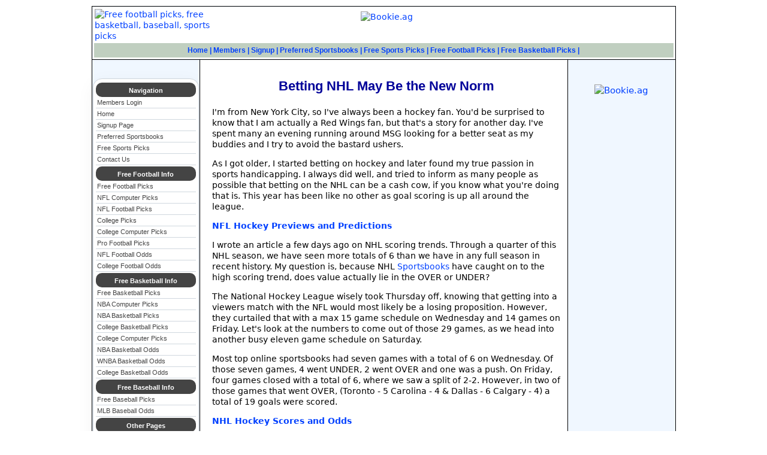

--- FILE ---
content_type: text/html
request_url: https://www.valleysports.com/Betting-NHL-May-Be-the-New-Norm.html
body_size: 13000
content:
<!DOCTYPE HTML>
<html lang="en">
<head>
<meta name="viewport" content="width=device-width, initial-scale=1.0" />
<link rel="canonical" href="https://www.valleysports.com/Betting-NHL-May-Be-the-New-Norm.html" />
<title>Betting on the NHL May Be the New Norm</title>
<meta name="description" content="Betting NHL May Be the New Norm">
<meta http-equiv="Content-Type" content="text/html; charset=utf-8">
<link rel=stylesheet href="./A_style.css" type="text/css" />
<link rel="ICON" href="./favicon.ico" />
</head>
<body>
			<!--Begin Main Table-->
<script src="https://js.webpartners.co/javascript.php?prefix=qY4na67LX6XsfKXGPkrgrWNd7ZgqdRLk&amp;media=6935&amp;campaign=1"></script> 


<table class="public"><tr><td colspan="3">
<table class="top-table"><tr>
<td class="logo-202">
<a href="/"><img src="./gifs/valley/logo.gif" width="202" height="69" alt="Free football picks, free basketball, baseball, sports picks"></a>
</td><td class="top-468"><a href="https://www.bookie.ag/"><img src="https://www.valleysports.com/gifs/468x60-bookie.jpg" height="60" width="468" alt="Bookie.ag"></a></td>
<td class="top-125"><div style="width:120px; text-align:center; font-family: Tahoma, Arial, Helvetica, sans-serif;text-decoration:none; font-size: .688rem; font-weight: normal; color:#000000;">



</div>
</td></tr>
<tr><td class="topbar" colspan="3"><a href="https://www.valleysports.com/">Home</a> |
<a href="https://www.valleysports.com/members/">Members</a> |
<a href="https://www.valleysports.com/signup.html">Signup</a> |
<a href="https://www.valleysports.com/preferred_sportsbooks.html">Preferred Sportsbooks</a> |
<a href="https://www.valleysports.com/free-sports-picks.html">Free Sports Picks</a> |
<a href="https://www.valleysports.com/free-football-picks.html">Free Football Picks</a> |
<a href="https://www.valleysports.com/free-basketball-picks.html">Free Basketball Picks</a> |
</td></tr></table>
</td></tr>
<tr>
<td class="leftside">

                  <!--BEGIN LEFT SIDE MENU PROGRAMMING-->

<p><script src="https://js.webpartners.co/javascript.php?prefix=qY4na67LX6UWqcfzuvZcQGNd7ZgqdRLk&amp;media=3161&amp;campaign=1"></script> 
</p>
<br><div class="menuBarS">
<div class="menuButtonSH"><a href="https://www.valleysports.com">Navigation</A></div>
<div class="BarS"><a href="https://www.valleysports.com/members/">Members Login</A></div>
<div class="BarS"><a href="https://www.valleysports.com">Home</a></div>
<div class="BarS"><a href="https://www.valleysports.com/signup.html">Signup Page</a></div>
<div class="BarS"><a href="https://www.valleysports.com/preferred_sportsbooks.html">Preferred Sportsbooks</A></div>
<div class="BarS"><a href="https://www.valleysports.com/free-sports-picks.html">Free Sports Picks</a></div>
<div class="BarS"><a href="https://www.valleysports.com/cgi-bin/SecureContact.cgi">Contact Us</a></div>
                   <!--Begin FOOTBALL-->
<div class="menuButtonSH"><a href="https://www.valleysports.com/">Free Football Info</A></div>
<div class="BarS"><a href="https://www.valleysports.com/free-football-picks.html">Free Football Picks</A></div>
<div class="BarS"><a href="https://www.valleysports.com/nfl-computer-picks.html">NFL Computer Picks</A></div>
<div class="BarS"><a href="https://www.valleysports.com/nfl-football-picks.html">NFL Football Picks</A></div>
<div class="BarS"><a href="https://www.valleysports.com/college-football-picks.html">College Picks</A></div>
<div class="BarS"><a href="https://www.valleysports.com/college-football-computer-picks.html">College Computer Picks</A></div>
<div class="BarS"><a href="https://www.valleysports.com/pro-football-picks.html">Pro Football Picks</A></div>
<div class="BarS"><a href="https://www.valleysports.com/nfl-football-odds.html">NFL Football Odds</A></div>
<div class="BarS"><a href="https://www.valleysports.com/college-football-odds.html">College Football Odds</A></div>
							<!--End FOOTBALL-->
							<!--Begin BASKETBALL-->
<div class="menuButtonSH"><a href="https://www.valleysports.com/">Free Basketball Info</A></div>
<div class="BarS"><a href="https://www.valleysports.com/free-basketball-picks.html">Free Basketball Picks</A></div>
<div class="BarS"><a href="https://www.valleysports.com/nba-computer-picks.html">NBA Computer Picks</A></div>
<div class="BarS"><a href="https://www.valleysports.com/nba-basketball-picks.html">NBA Basketball Picks</A></div>
<div class="BarS"><a href="https://www.valleysports.com/college-basketball-picks.html">College Basketball Picks</A></div>
<div class="BarS"><a href="https://www.valleysports.com/college-basketball-computer-picks.html">College Computer Picks</A></div>
<div class="BarS"><a href="https://www.valleysports.com/nba-basketball-odds.html">NBA Basketball Odds</A></div>
<div class="BarS"><a href="https://www.valleysports.com/wnba-basketball-odds.html">WNBA Basketball Odds</A></div>
<div class="BarS"><a href="https://www.valleysports.com/college-basketball-odds.html">College Basketball Odds</A></div>
						   <!--End BASKETBALL-->
							<!--Begin BASEBALL-->							
<div class="menuButtonSH"><a href="https://www.valleysports.com/">Free Baseball Info</A></div>							
<div class="BarS"><a href="https://www.valleysports.com/free-baseball-picks.html">Free Baseball Picks</A></div>
<div class="BarS"><a href="https://www.valleysports.com/mlb-baseball-odds.html">MLB Baseball Odds</A></div>
						<!--End BASEBALL-->
<div class="menuButtonSH"><a href="https://www.valleysports.com/">Other Pages</A></div>	
<div class="BarS"><a href="https://www.valleysports.com/testimonial.html">Testimonials</a></div>
<div class="BarS"><a href="https://www.valleysports.com/info.html">About Us</a></div>
<div class="BarS"><a href="https://www.valleysports.com/free-sports-picks.html">Guest Cappers</A></div>
<div class="BarS"><a href="https://www.valleysports.com/article_menu.html">News &amp; Views</A></div>
<div class="BarS"><a href="https://www.valleysports.com/sitemap.html">Sitemap</A></div>
<div class="BarS"><a href="https://www.valleysports.com/sports-handicappers.html">Sports Handicappers</a></div>
<div class="BarS"><a href="https://www.valleysports.com/link_info.html">Link Information</a></div>
</div>




</td>
            <!--END LEFT SIDE MENU PROGRAMMING-->
            <!--BEGIN MIDDLE MENU PROGRAMMING-->
<td class="middle">
<article class="text-sm" style="padding:.625rem; position: relative;">
<h1>Betting NHL May Be the New Norm</h1>
 <p class="text-sm left">
I'm from New York City, so I've always been a hockey fan. You'd be surprised to know that I am actually a Red Wings fan, but that's a story for another day. I've spent many an evening running around MSG looking for a better seat as my buddies and I try to avoid the bastard ushers.
</p> <p class="text-sm left">
As I got older, I started betting on hockey and later found my true passion in sports handicapping. I always did well, and tried to inform as many people as possible that betting on the NHL can be a cash cow, if you know what you're doing that is. This year has been like no other as goal scoring is up all around the league.
 </p><p class="text-sm left">
<a href="https://www.scoresandstats.com/previews/hockey/NHL/"><b>NFL Hockey Previews and Predictions</b></a>
</p> <p class="text-sm left">
I wrote an article a few days ago on NHL scoring trends. Through a quarter of this NHL season, we have seen more totals of 6 than we have in any full season in recent history. My question is, because NHL <a href="https://www.sportsbooks.net/">Sportsbooks</a> have caught on to the high scoring trend, does value actually lie in the OVER or UNDER?
 </p><p class="text-sm left">
The National Hockey League wisely took Thursday off, knowing that getting into a viewers match with the NFL would most likely be a losing proposition. However, they curtailed that with a max 15 game schedule on Wednesday and 14 games on Friday. Let's look at the numbers to come out of those 29 games, as we head into another busy eleven game schedule on Saturday.
 </p><p class="text-sm left">
Most top online sportsbooks had seven games with a total of 6 on Wednesday. Of those seven games, 4 went UNDER, 2 went OVER and one was a push. On Friday, four games closed with a total of 6, where we saw a split of 2-2. However, in two of those games that went OVER, (Toronto - 5 Carolina - 4 &amp; Dallas - 6 Calgary - 4) a total of 19 goals were scored.
</p> <p class="text-sm left">
<a href="https://www.scoresandstats.com/scores-and-odds/hockey/NHL/"><b>NHL Hockey Scores and Odds</b></a>
</p> <p class="text-sm left">
So it begs the question, are these totals of 6 primed to go UNDER? In these 11 games with a total of 6, the OVER was 4-6-1. I will definitely be keeping an eye on this as we go forward, and I will report back on which direction this trend is going.
</p> <p class="text-sm left">
I am going to stay with these two days and dig a little deeper. As stated earlier, 11 of the 29 games closed with a total of 6. The remaining 18 games all closed at 5.5. In the eight games on Wednesday, the OVER was 4-4, while the UNDER had a 6-4 edge on Friday night.
</p> <p class="text-sm left">
Does this mean we will return more to the norm and our bookies will readjust the totals back away from more 6's? Only time will tell that, but I for one will be watching this and seeing where it goes from here.
 </p><p class="text-sm left">
Don't think that just because scoring is up that playing the OVER is the way to go. Make sure you keep your head on a swivel, because if not, chances are you will lose out. I am guilty of riding the OVER train, but when I went back into the numbers, I realized that maybe the UNDER is the way to go.
</p>
</article>
<p>               
   </p> 
</td>
               <!--END MIDDLE  MENU PROGRAMMING-->
               <!--BEGIN RIGHT SIDE  MENU PROGRAMMING-->
<td class="rightside"> 
<p><script src="https://js.revenuenetwork.com/javascript.php?prefix=_kSl8hs3akOF1SczM8x-NGNd7ZgqdRLk&amp;media=3409&amp;campaign=0"></script> 
</p>
<p><script src="https://js.webpartners.co/javascript.php?prefix=qY4na67LX6WVAv0U_Fv2nWNd7ZgqdRLk&amp;media=6392&amp;campaign=1"></script> 
</p>
<p><p><a href="https://www.bookie.ag"><img src="../gifs/120x600_White.gif" alt="Bookie.ag" width="160" height="600"></a> 
</p>


               <!--END RIGHT SIDE  MENU PROGRAMMING-->
</td></tr>
<tr><td colspan="3">
<div class="bookbottom">
|<a href="https://valleysports.com/free-football-picks.html">Free Football Predictions</a> 
| <a href="https://valleysports.com/free-basketball-picks.html">Free Basketball Predictions</a> 
| <a href="https://valleysports.com/free-sports-picks.html">Free Sports Winners</a> 
| <a href="https://valleysports.com/nfl-football-picks.html">NFL Football Winners</a>
| <a href="https://valleysports.com/nfl-football-odds.html">NFL Football Odds</a>|<br>
| <a href="https://valleysports.com/college-football-picks.html">NCAA Football Predictions</a>
| <a href="https://valleysports.com/college-football-odds.html">NCAA Football Odds</a> 
| <a href="https://valleysports.com/nba-basketball-picks.html">NBA Basketball Predictions</a>
| <a href="https://valleysports.com/nba-basketball-odds.html">NBA Basketball Odds</a>|<br>
| <a href="https://valleysports.com/college-basketball-picks.html">NCAA Basketball Predictions</a>|
| <a href="https://valleysports.com/college-basketball-odds.html">NCAA Basketball Odds</a>|
| <a href="https://valleysports.com/mlb-baseball-odds.html">MLB Baseball Odds</a>
| <a href="https://valleysports.com/sports-handicappers.html">Sports Handicappers</a>|
</div>


</td></tr>
<tr><td colspan="3">
<div class="legal" style="border-radius:var(--vs-rounded); padding:.9375rem;">
The information contained in this website is intended for entertainment and news purposes and not to violate any federal,  state or local laws. Valley Sports does not encourage illegal gambling.  If you wish to use this information for wagering,  please use a legal outlet. We are not responsible for any losses you incur as a result of using this information for wagering.
<br>
<div class="C">Copyright &copy; 1996-
<span id="year"></span>
<script>
  (function() {
    const lastmod = new Date(document.lastModified);
    const year = isNaN(lastmod.getTime())
      ? new Date().getFullYear()
      : lastmod.getFullYear();
    document.getElementById("year").textContent = year;
  })();
</script> Valley Sports
</div></div>



</td></tr></table>
					<!--END Main Table-->

</body>
</html>




--- FILE ---
content_type: text/css
request_url: https://www.valleysports.com/A_style.css
body_size: 17215
content:
:root{
  /* palette */
  --vs-card:#fff;               --vs-body:#000; 
  --vs-accent:#900;           --vs-gray:#999;
  --vs-bg-soft:#eee;            --vs-nav-text:#444;
  --vs-hover-text:#ff0;         --vs-shadow:#aaa;         
  --vs-brand:#A30101;         --vs-brand2:#c0cfc0;
  --vs-blue-soft:#f0f7ff;         --vs-blue:#009;     
  --vs-muted:#fefefe;            --vs-link:#0040ff;
  --vs-nav-border:#d0d7de;      --vs-link-hover:#bc7800;  
 --vs-cream:#eee5cc;           --vs-bg:#f6f8fb;       
  --vs-mute:#5e5e5e;            --vs-bga:#dfdada;  
    
/* typography */
  --vs-font-sans: system-ui,-apple-system,Segoe UI,Roboto,Arial,Helvetica,sans-serif;
  --vs-font-ui: Tahoma,Arial,Verdana,sans-serif;
  --vs-fs-8: .5rem;      --vs-fs-9: .563rem;
  --vs-fs-10: .625rem; /* 10px  */
  --vs-fs-11: .6875rem;       --vs-fs-12: .75rem;  
  --vs-fs-13: .8125rem;    --vs-fs-14: .875rem;
  --vs-fs-15: .9375rem;     --vs-fs-16: 1rem;  
  --vs-fs-18: 1.125rem;       --vs-fs-20: 1.25rem;
  --vs-fs-22: 1.375rem;        --vs-fs-25: 1.5625rem;  
  --vs-fw-bold: 700;          --vs-fw-regular: 400;
  
  /* --- Font Modifiers --- */
.text-xxs{font-size: var(--vs-fs-8);}     .text-xs{font-size: var(--vs-fs-9);}
.text-xs1{font-size: var(--vs-fs-10);}   .text-xs2 {font-size: var(--vs-fs-11);} 
.text-xs3 {font-size: var(--vs-fs-12);}  .text-xs4 {font-size: var(--vs-fs-13);}
.text-sm {font-size: var(--vs-fs-14);}   .text-md {font-size: var(--vs-fs-15);}
.text-base {font-size: var(--vs-fs-16);}   .text-lg {font-size: var(--vs-fs-18);}
.text-xl {font-size: var(--vs-fs-20);}      .text-2xl {font-size: var(--vs-fs-22);}
.text-3xl {font-size: var(--vs-fs-25);}

/* spacing / radius / shadow */
  --vs-gap-0: .125rem; /*2px*/       --vs-gap-1: .25rem;  /*4 px*/
  --vs-gap-2: .375rem; /*6 px*/      --vs-gap-3: .5rem;  /*8 px*/
  --vs-gap-4: .625rem;  /*10 px*/      --vs-gap-5: .75rem;   /*12 px*/
  --vs-gap-6: 1rem; /*16px*/              --vs-gap-7: 1.25rem;  /*20px*/
  --vs-gap-8: 1.5rem;  /*24px*/         --vs-nav: .938rem;  /*15px*/
  --vs-rounded: 1.563rem; /*25px*/    --vs-large: 1.875rem;  /*30px*/

  /* --- Color Modifiers --- */
.color-red {color: var(--vs-accent); background:inherit;}  
.color-white {color: var(--vs-card); background:inherit;}
.color-blue{ color: var(--vs-blue); background:inherit;}
.color-black{ color: var(--vs-body); background:inherit;}

& li{padding-bottom:.188rem;}
& img{border: 0; display:block; margin:auto;}
& div {margin:auto;}
& hr { width: 100%;}
& tr{vertical-align:top;}
}  

/* --- Global & Utility Styles --- */
*,
*::before,
*::after {box-sizing: border-box;}

mark{text-decoration:underline; font-style: italic; background: yellow;  color: var(--vs-accent);}
a {color: var(--vs-link); font-weight: var(--vs-fw-regular); text-decoration: none; background:inherit;}
a:hover { color: var(--vs-link-hover);  text-decoration: underline; }

.ad{display:block; margin:0 auto;}
 .b, .bold {  font-weight: var(--vs-fw-bold);}
.i {font-style: italic;}
.u {text-decoration: underline;}   
.center, .C {display: block;  text-align: center; margin: auto;}
.left, .L {text-align: left;}
.right, .R {text-align: right;}
.xs{font-size: var(--vs-fs-12);}

h1, .h{font-family: Arial, sans-serif;  font-size: var(--vs-fs-22);  color: var(--vs-blue); background:inherit; text-align: center;  margin-bottom: 1.25rem;} 

h3 {display: block;  font-size: 1.17rem; margin-top: 1rem; margin-bottom: .25rem;    margin-left: 0; margin-right: 0;  font-weight: bold; color:var(--vs-accent); background:inherit; text-decoration:underline;}

body {
  margin: .625rem auto 0;  padding: 0;
  background: var(--vs-card);  color: var(--vs-body);
  font-family: var(--vs-font-sans);  font-size: var(--vs-fs-14);
  line-height: 1.35;
}

/* ---------- Tables (responsive & consistent) ---------- */
.table{width:100%; border-collapse: collapse; background:var(--vs-card); font-size: var(--vs-fs-13);}

/* Mobile scroll wrapper for wide tables */
.table-wrap{overflow-x:auto; -webkit-overflow-scrolling:touch; }
td.titletext{font-size:var(--vs-fs-12);}
.title-txt{
  text-align: center;  margin:0 auto; background:var(--vs-card);  padding: 1.875rem;  font-size: var(--vs-fs-25);  border-radius:var(--vs-rounded);
}

/*BEGIN STYLE FOR MAIN TABLE*/
/* --- General Layout and Siding --- */
.main, .leftside, .rightside {background: var(--vs-blue-soft); vertical-align:top;}
.leftside, .rightside {  font-size: var(--vs-fs-15);  text-align: center;  margin-inline: auto;  width: min(180px, 40vw);}

.leftside p, .rightside p {padding-top: .625rem; text-align: center; margin: 0 auto;}

/* --- Content and Table Styles --- */
.middle, .middleA {
  background: var(--vs-card);
  border: 1px solid var(--vs-body);
  padding-top:.063rem; padding-left:.625rem;
  text-align: center;
}
.middleB{text-align:center;   padding-top:.063rem; padding-left: .625rem;}
.middleB td{border:0;}
.middle tr, .middleA tr { vertical-align: top;}
.adbox {font-size: var(--vs-fs-13); background: var(--vs-muted);}

/*END STYLE FOR MAIN TABLE*/

/* ---------- Top bars ---------- */
.top-table{width:100%; text-align:center; margin:0 auto; border:.0rem; background:var(--vs-card);}
.top-468, .top-125{width:100%; text-align:center; margin:0 auto; border:.0rem; background:var(--vs-card);}
.top-468{width:29.25rem; padding:.313rem 1.313rem; display:block; text-align:center;}
.top-125{width:7.813rem; padding:.313rem 2.313rem;}
.logo, .logo-202{background:var(--vs-card); width:12.625rem; border:0; }

/* ---------- Small Top Bar ---------- */
.th1, .topbar, .topbar a{font-family:var(--vs-font-ui); font-weight:var(--vs-fw-bold); background:var(--vs-brand2);  font-size:var(--vs-fs-12); color:var(--vs-link);  text-align:center; width:100%; padding:.25rem 0rem; border:0;}
.topbar a:hover{ color:var(--vs-card); text-decoration:underline; background:inherit;}
.th1{ background:var(--vs-bga);}
.th, td {border: 1px solid var(--vs-body);  text-align: left;}

/* ---------- Shadow box ---------- */
.box-m{ width:99%; font-size:var(--vs-fs-16); font-weight:var(--vs-fw-bold); padding: .063rem; }
.mybox{ width:98%; }
.boxshadow{
  border-radius:var(--vs-rounded);  background:#f2f2f2;  margin:0 auto;  box-shadow:var(--vs-shadow-color);
}
.boxcontent{
  border-radius:var(--vs-rounded);  background:var(--vs-card);  position:relative;  border:1px solid var(--vs-body);  transform: translate(-5px,-10px);
}
/*end SHADOW BOX*/

.rdg, li {font-size: var(--vs-fs-15);  text-align: left;  padding-bottom: .938rem;}
.border { border: 1px solid var(--vs-body);}
.border0 { border: 0px solid var(--vs-body);}

/* --- Container & Layout Styles --- */
.div-main {
  border: 1px solid var(--vs-body); border-radius: var(--vs-rounded);
  background: var(--vs-card);
  font-size: var(--vs-fs-14); text-align: center;
  margin: auto; padding: 1.25rem;
  width: 56.25rem;  
}

.sh {font-size: var(--vs-fs-14); color: var(--vs-body); text-align: left;  padding: .625rem 0 .625rem .625rem; background:inherit;}
.sh a:any-link{color: var(--vs-link); font-weight:bold; background:inherit;}
.sh a:hover {text-decoration: underline; color: var(--vs-link-hover); font-weight:bold;background:inherit;}


.pal, .palB, .palA, .palbox{border:0; border-spacing:0; border-collapse:collapse;}
.palbox{ background:var(--vs-card);  padding:10px 1px; width:100%; text-align:center; }
.pal { background: var(--vs-card); font-size: var(--vs-fs-13); text-align:center; padding:.313rem;}
.palB{width:98%; border-radius:var(--vs-rounded); background: var(--vs-card); font-size: var(--vs-fs-15);}
.palA{background: var(--vs-card);  font-size: var(--vs-fs-13);  text-align: center;  margin: auto;}
.palheader{ background: var(--vs-card);  font-size: var(--vs-fs-12);  font-weight: var(--vs-fw-bold); text-align:center;}

.pref-main,.public{width:min(975px, 95vw);  font-size:var(--vs-fs-14);  margin:0 auto; border:0;border-collapse: collapse; background:var(--vs-card);}
.pref-main{text-align:center;}
.public{ background:var(--vs-blue-soft); }
.pref-shot {float: left; margin-right: .938rem; margin-bottom: .313rem;}

/* ---------- Computer Picks ---------- */
.tableCP{border:0; border-collapse: collapse; width:98%;}
.cptable,.t-table{
  background:var(--vs-card);  text-align:center;  padding: .188rem;  font-size: .813rem;
}
.cptable{ width:100%; border-collapse: collapse; padding:0;}
.t-table{ width:80%; margin-inline:auto; border-collapse: collapse;}
.cptable a,.t-table a,.cptd a,.cptdp a{ color: var(--vs-blue); text-decoration:underline; background:inherit;}
.pref-cptitle{
  background:var(--vs-body); color:var(--vs-card);
  font-weight:var(--vs-fw-bold);  font-size:var(--vs-fs-16);  text-align:center;
  margin:auto;  padding:10px 0;
  border:1px solid var(--vs-body);
}
.cpth,.cptd,.cptdp{border:1px solid var(--vs-body); width:10%; text-align:center;}
.cpth{ color:var(--vs-accent); background:#e2e2e2; } /* slightly lighter than #ccc */
.cptdp{ font-weight:var(--vs-fw-bold); }

/*Computer Picks Legacy tab styles preserved */
.TP_1246236331_tabTD{text-align:center; width:33%; padding:0; border-top:1px solid var(--vs-body); cursor:pointer;}
.TP_1246236331_leftRule, .TP_1246236331_centerRule,.TP_1246236331_rightRule{ border-left:1px solid var(--vs-body);  border-right:1px solid var(--vs-body);}
.TP_1246236331_centerRule{ border-left-width:0; }
.TP_1246236331_tab, .TP_1246236331_tabhood, .TP_1246236331_tabbonnet{text-align:center; padding:0; width:9.375rem; cursor:pointer;}
.TP_1246236331_tabhood{background:var(--vs-accent); color:var(--vs-card); font-size:var(--vs-fs-14);}
.TP_1246236331_tabbonnet{background:var(--vs-card); color:var(--vs-body); font-size:var(--vs-fs-14);}
.TP_1246236331_tabcontent{text-align:left; width:100%; border:0px solid var(--vs-body);  margin:0; padding-top: .313rem;}
.TP_1246236331_tabdivcontent{ overflow:visible; margin:0; padding:0; }

.at1,.at2{
  background:var(--vs-body);  color:var(--vs-card);
  font-weight:var(--vs-fw-bold);  font-size:var(--vs-fs-13);  text-align:center;
  margin:auto;  padding:3px 0;
  border:1px solid var(--vs-body);
}
.at1{ width:65%; } 
.at2{ width:35%; }
.tt1,.tt2{ border:1px solid var(--vs-body); background:#fc9; }
.tt1{ width:65%; } .tt2{ width:35%; }
.tt-td1{ border:1px solid var(--vs-body); width:65%; text-align:left; padding-left: 1.25rem; }
.tt-td2{ border:1px solid var(--vs-body); width:35%; font-weight:var(--vs-fw-bold); }
/*end Computer Picks*/

/* ---------- Service / Alerts ---------- */
.renew-alert{
  padding:1.25rem 1.25rem 0 1.25rem;
  background:var(--vs-brand2); color:var(--vs-accent);
  width:95%;
  font-size:var(--vs-fs-14); text-align:center;
  margin:auto;  border:1px solid var(--vs-body); border-radius:var(--vs-rounded);
}

/* ---------- Content strip ---------- */
.content{ background:var(--vs-card); text-align:center; font-size:var(--vs-fs-14);}
.content div{color:var(--vs-link); padding:.313rem .313rem;  text-align:center; margin:auto; background:inherit;}
.content a{font-weight: var(--vs-fw-bold); color:var(--vs-link); text-decoration:underline; background:inherit;}
.content a:hover{ color:var(--vs-link-hover); background:inherit;}

/* ---------- Forms / Inputs ---------- */
input,textarea,select{
  background:var(--vs-card);
  font-family:var(--vs-font-ui);
  border:1px solid var(--vs-nav-border);  border-radius:1.5rem;
  padding:.4rem .6rem;
}
input{  color:var(--vs-body);  font-size:var(--vs-fs-11);  font-weight:var(--vs-fw-bold); background:inherit;}
textarea{ font-size:var(--vs-fs-12); min-height:6.875rem; resize:vertical; }
select{ font-size:var(--vs-fs-11); }

input:focus,textarea:focus,select:focus{
  outline: .125rem solid var(--vs-link);  outline-offset:.125rem;
}

.bookview { padding: 1.25rem .625rem; width: 100%; text-align: left;}
.toutA {width: 85%; border-collapse:collapse; background: var(--vs-card);  font-size:var(--vs-fs-12); padding:1.25rem; margin:0 auto;}

/* ---------- Free/GUEST CAPPER MENU ---------- */
.free-main{
  width:98%;
  background:var(--vs-card); color:var(--vs-card);
  font-size:var(--vs-fs-14); text-align:center;
  border:0; margin:auto; padding:0;
}
.free-header, .free-m td.free-h {
  background: var(--vs-nav-text); color: var(--vs-card);
  font-weight: var(--vs-fw-bold); text-align: center;
  padding: .313rem 0;
}
.free-header{  border-radius: .938rem;}
.free-header a {color: var(--vs-card); display:block; background:inherit;}
.free-header a:hover {color: var(--vs-link-hover); background:inherit;}
.free-m, .freenews{
  background:var(--vs-card);  color:var(--vs-body);  text-align:center;  width:100%;  border:0;
}
.free-m td{
  font-weight:var(--vs-fw-bold); font-size:var(--vs-fs-12); text-align:center;
  color:var(--vs-card); background:var(--vs-bga);
  border:1px solid var(--vs-card);
  width:25%;
  vertical-align:middle;
}
.free-m a{ display: block; font-size:var(--vs-fs-13); color:var(--vs-body); background:inherit;}
.free-m a:hover{ color:var(--vs-brand); font-weight:var(--vs-fw-bold); text-decoration:underline; background:var(--vs-card); }
/*END GUEST CAPPER MENU*/

.submit{
  font-family:var(--vs-font-ui);  font-size:var(--vs-fs-15); font-weight:var(--vs-fw-bold);
  border-radius:1.063rem;  padding:.35rem .9rem;
  cursor:pointer;
}
.submit:hover{ filter:brightness(.68); }

.submitB {
  font-family: Tahoma, sans-serif; font-size: var(--vs-fs-14);  font-weight: 100;
  background: var(--vs-nav-text);  color: var(--vs-card);
  padding: .9375rem;  border-radius: 1.563rem;
}

.submitB:hover {background: var(--vs-brand2); color: var(--vs-body);}
.a:any-link {font-size:var(--vs-fs-12); text-decoration: none;}

/* ---------- Help / Articles / Links ---------- */
.help{ color:var(--vs-link); background:inherit;text-decoration:underline; 
 font-size:var(--vs-fs-12); }
.help:hover{ color:var(--vs-accent); background:inherit;}

.article:hover{ text-decoration:underline; font-size:var(--vs-fs-12); }
.articleA{ font-size:var(--vs-fs-25);  font-weight:var(--vs-fw-regular);  text-align:left;}
.articleA a{ color: var(--vs-blue); background:inherit;}
.articleA a:hover{ color:#990060; text-decoration:underline; font-weight:bold; background:inherit;}

/* Global link variants (kept for compatibility, simplified) */
.gLo2, .gLo3{ text-decoration:none; }
.gLo2{ font-size:var(--vs-fs-14); }
.gLo3{ font-size:var(--vs-fs-16); font-weight:var(--vs-fw-bold); }
.gLo2:hover, .gLo3:hover{ text-decoration:underline; background:transparent; }

/* ---------- Side Menus ---------- */
.menuBarS{
  background:var(--vs-card); color:var(--vs-nav-text);
  border:1px solid var(--vs-nav-border);  border-radius:var(--vs-nav);
  box-shadow:0 1px 3px rgba(0,0,0,.06), 0 8px 30px rgba(0,0,0,.05);
  padding: .25rem;
  width:100%;  max-width:13.75rem;
  font-family:Verdana, Arial, sans-serif;  font-size:var(--vs-fs-13);
  text-align:left;
}
.menuButtonSH, .menuButtonSH a{
  display:block;
  font-size:var(--vs-fs-11); font-weight:var(--vs-fw-bold);
  margin-top: .125rem;   padding:2px 0;
  border-radius:.625rem;
  background:var(--vs-nav-text);  color:var(--vs-card);
  text-align:center;
}
.menuButtonSH a:hover{ text-decoration:none; filter:brightness(1.05); }
.BarS{padding: .125rem 0.125rem .125rem; background:transparent; border-bottom:1px solid var(--vs-nav-border);}
.BarS:last-child {  border-bottom: 0;}
.BarS a{
  display: block; /* Ensures the whole link area is clickable */
  font-size:var(--vs-fs-11);   font-weight: var(--vs-fw-regular);
  background: var(--vs-card);  color: var(--nav-text);
  text-decoration: none;
  border-radius: .5rem;
}
.BarS a:hover{ padding-left:.313rem; background:var(--vs-brand); color:var(--vs-card);}
.menuActive{ background:var(--vs-bga); font-size:var(--vs-fs-11); font-weight:var(--vs-fw-bold); color:var(--vs-link-hover);}
.menuActive a{ color:var(--vs-brand);   font-size:var(--vs-fs-11); background:inherit;}
/* ---------- END Side Menus ---------- */

.menuBarCPW {
  font-family: var(--vs-font-ui);  font-size:var(--vs-fs-14); font-weight: var(--vs-fw-bold);
  width: 23.125rem;  height: 1.125rem;
  text-align: center;  margin: 0 auto;
  color: var(--vs-card);  background: var(--vs-brand);
}

.titlelinkCP{
  font-family: var(--vs-font-ui);  font-size:var(--vs-fs-14);  font-weight: var(--vs-fw-bold);
  background: var(--vs-brand);
  width: 30rem;
  text-align: center;  margin: 0 auto; padding: .25rem;
  border-radius: 1.25rem;
}

.titlelinkCP a{ text-decoration: underline; color: var(--vs-card); background:inherit;}
.titlelinkCP a:hover{color: aqua; background:inherit;}

 .bookbottom, .legal {
  font-family: var(--vs-font-ui);  font-size: var(--fs-12);
  text-align: center;
  color: var(--vs-body);  background: var(--vs-card);
  padding: .313rem .313rem;   margin:0 auto;
}

.adboxBarB, .adboxBarB a{
display:block; text-decoration: none;   
color: var(--vs-body); background: var(--vs-blue-soft); 
text-align: center;  padding: .25rem;   
font-weight: var(--vs-fw-bold); 
 font-size: .75rem; /*do not change*/
 }
.adboxBarB a:hover{ color:var(--vs-link-hover); background: var(--vs-bg);}

/* --- Background & Color Utilities --- */
.ff50, .ff100{ background:var(--vs-card); text-align: center; font-weight: var(--vs-fw-bold); color: var(--vs-body); }
.ff100 { width: 100%;}
.ff50 { width: 50%;}